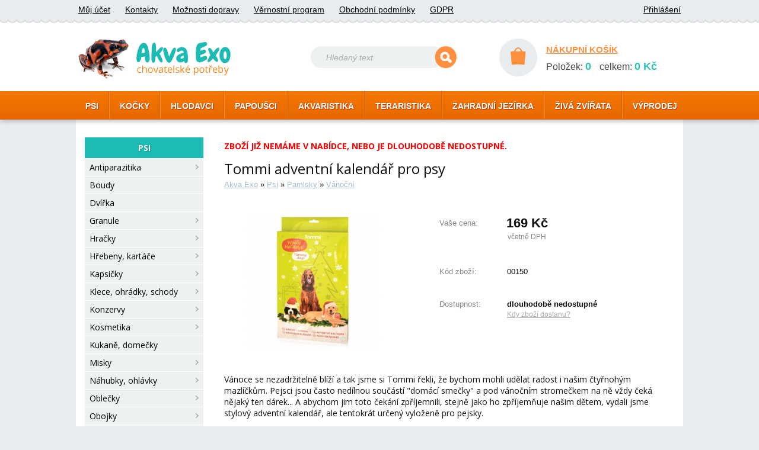

--- FILE ---
content_type: text/html; charset=utf-8
request_url: https://www.akva-exo.cz/detail/pro-psy/pamlsky/vanocni-balicky/15774/
body_size: 4369
content:
<!DOCTYPE html>
<html>
  <head>
    <meta http-equiv="Content-Type" content="text/html; charset=UTF-8" />
    <meta name="author" content="Lukáš Košárek; e-mail: kosarek.l(at)seznam.cz" />
    <link rel="shortcut icon" href="/gfx/favicon.ico" />  
    <link href="/_layout3.css?v2" rel="stylesheet" type="text/css" />
    <link href="/css/layout_main.css" rel="stylesheet" type="text/css" />
      
    <link rel="stylesheet" href="/script/colorbox/colorbox.css" />
    <link rel="stylesheet" href="/script/slider/jquery-ui-1.10.4.custom.css" />
    <script src="//ajax.googleapis.com/ajax/libs/jquery/1.11.0/jquery.min.js"></script>
    <script src="/script/jquery.colorbox-min.js" type="text/javascript" charset="UTF-8"></script> 
    <script src="/script/slider/jquery-ui-1.10.4.custom.min.js" type="text/javascript" charset="UTF-8"></script>     
    <script src="/script/slider2.js" type="text/javascript" charset="UTF-8"></script>
    <script src="/script/suggest.js" type="text/javascript" charset="UTF-8"></script> 
    <script src="/script/inc_dec_input.js" type="text/javascript" charset="UTF-8"></script>
    <script src="/script/js_main_2.js" type="text/javascript" charset="UTF-8"></script>
    <script src="/script/login_check.js" type="text/javascript" charset="UTF-8"></script> 
    <script src="/script/js_registrace.js" type="text/javascript" charset="UTF-8"></script> 
    <link href='//fonts.googleapis.com/css?family=Open+Sans:400,700&subset=latin,latin-ext' rel='stylesheet' type='text/css'>
    <!-- Google tag (gtag.js) -->
    <script async src="https://www.googletagmanager.com/gtag/js?id=G-5X6GW35FN6"></script>
    <script>
      window.dataLayer = window.dataLayer || [];
      function gtag(){dataLayer.push(arguments);}
      gtag('js', new Date());
    
      gtag('config', 'G-5X6GW35FN6');
    </script><link href="/css/menu_main.css" rel="stylesheet" type="text/css" />
<link href="/css/goods_detail.css" rel="stylesheet" type="text/css" />
<link rel="image_src" href="/obrazky/medium/15774-1-res.jpg" /> 
<link rel="canonical" href="https://www.akva-exo.cz/detail/pro-psy/pamlsky/vanocni-balicky/15774/" />
<title>Akva-exo | Tommi adventní kalendář pro psy</title> 
</head>          
<body itemscope itemtype="http://schema.org/WebPage"> 
    <div class="header">
        <div class="header_content">
            <div class="header_top">
                <ul>
                    <li><a href="/ucet/" rel="nofollow">Můj účet</a></li>
                    <li><a href="/kontakty/">Kontakty</a></li>
                    <li><a href="/doprava/" rel="nofollow">Možnosti dopravy</a></li>
                    <li><a href="/vernostni-system/" rel="nofollow">Věrnostní program</a></li>
                    <li><a href="/obchodni-podminky/" rel="nofollow">Obchodní podmínky</a></li>
                     <li><a href="/ochrana-osobnich-udaju/" rel="nofollow">GDPR</a></li>
                              
                </ul>
                <ul class="header_login">
                     
                        <li><a href="/prihlaseni/" rel="nofollow">Přihlášení</a></li>    
                </ul>  
            </div>
            <div class="header_main">
                <div class="header_logo">
                    <a href="/">
                        <img src="/gfx/logo.png" alt="Akva-Exo chovatelské potřeby" />
                    </a>
                </div> 
                <div class="header_search">
                    <form action="/search.php" method="get">
                        <img src="/gfx/search_left.gif" alt="" />
                        <input type="text" name="searchtext" value="Hledaný text"/>
                        <input type="image" src="/gfx/search.gif" alt="Hledat" />
                    </form>
                </div>
                <div class="hader_basket">
                    <a href="/kosik/" rel="nofollow">
                        <img src="/gfx/kosik_circle.gif" alt="nákupní košík" />
                    </a>
                    <a href="/kosik/" rel="nofollow">NÁKUPNÍ KOŠÍK</a>
                    <div class="kosik_short_ax">
                         
    Položek: <strong>0</strong>
    celkem: <strong>0&nbsp;Kč</strong>
                        </div>
                </div>
            </div>
            <div class="menu_top">
                <ul><li><a href="/chovatelske-potreby/pro-psy/">PSI</a></li><li><a href="/chovatelske-potreby/pro-kocky/">KOČKY</a></li><li><a href="/chovatelske-potreby/pro-hlodavce/">HLODAVCI</a></li><li><a href="/chovatelske-potreby/pro-ptactvo/">PAPOUŠCI</a></li><li><a href="/chovatelske-potreby/akvaristika/">AKVARISTIKA</a></li><li><a href="/chovatelske-potreby/teraristika/">TERARISTIKA</a></li><li><a href="/chovatelske-potreby/zahradni-jezirka/">ZAHRADNÍ JEZÍRKA</a></li><li><a href="/chovatelske-potreby/ziva-zvirata/">ŽIVÁ ZVÍŘATA</a></li><li><a href="/chovatelske-potreby/vyprodej/">VÝPRODEJ</a></li></ul>            </div>
        </div>
    </div>
    <div class="content">         
         
                <div class="menu_hlavni">
        <strong>PSI</strong> 
<ul>
      <li>
        <a href="/chovatelske-potreby/pro-psy/antiparazitika/">Antiparazitika
            <img src="/gfx/menuright.png" alt=" " /> 
         </a>
      </li>
      <li>
        <a href="/chovatelske-potreby/pro-psy/boudy/">Boudy 
         </a>
      </li>
      <li>
        <a href="/chovatelske-potreby/pro-psy/dvirka/">Dvířka 
         </a>
      </li>
      <li>
        <a href="/chovatelske-potreby/pro-psy/granule/">Granule
            <img src="/gfx/menuright.png" alt=" " /> 
         </a>
      </li>
      <li>
        <a href="/chovatelske-potreby/pro-psy/hracky/">Hračky
            <img src="/gfx/menuright.png" alt=" " /> 
         </a>
      </li>
      <li>
        <a href="/chovatelske-potreby/pro-psy/hrebeny-kartace/">Hřebeny, kartáče
            <img src="/gfx/menuright.png" alt=" " /> 
         </a>
      </li>
      <li>
        <a href="/chovatelske-potreby/pro-psy/kapsicky/">Kapsičky
            <img src="/gfx/menuright.png" alt=" " /> 
         </a>
      </li>
      <li>
        <a href="/chovatelske-potreby/pro-psy/klece/">Klece, ohrádky, schody
            <img src="/gfx/menuright.png" alt=" " /> 
         </a>
      </li>
      <li>
        <a href="/chovatelske-potreby/pro-psy/konzervy/">Konzervy
            <img src="/gfx/menuright.png" alt=" " /> 
         </a>
      </li>
      <li>
        <a href="/chovatelske-potreby/pro-psy/kosmetika/">Kosmetika
            <img src="/gfx/menuright.png" alt=" " /> 
         </a>
      </li>
      <li>
        <a href="/chovatelske-potreby/pro-psy/kukane-domecky/">Kukaně, domečky 
         </a>
      </li>
      <li>
        <a href="/chovatelske-potreby/pro-psy/misky/">Misky
            <img src="/gfx/menuright.png" alt=" " /> 
         </a>
      </li>
      <li>
        <a href="/chovatelske-potreby/pro-psy/nahubky/">Náhubky, ohlávky
            <img src="/gfx/menuright.png" alt=" " /> 
         </a>
      </li>
      <li>
        <a href="/chovatelske-potreby/pro-psy/oblecky/">Oblečky
            <img src="/gfx/menuright.png" alt=" " /> 
         </a>
      </li>
      <li>
        <a href="/chovatelske-potreby/pro-psy/obojky/">Obojky
            <img src="/gfx/menuright.png" alt=" " /> 
         </a>
      </li>
      <li>
        <a href="/chovatelske-potreby/pro-psy/pamlsky/">Pamlsky
            <img src="/gfx/menuright.png" alt=" " /> 
         </a>
      </li><li> 
<ul>
      <li>
        <a href="/chovatelske-potreby/pro-psy/pamlsky/buvoli-kuze/">Bůvolí kůže 
         </a>
      </li>
      <li>
        <a href="/chovatelske-potreby/pro-psy/pamlsky/chroupaci/">Chroupací 
         </a>
      </li>
      <li>
        <a href="/chovatelske-potreby/pro-psy/pamlsky/na-cisteni-zubu/">Na čištění zubů 
         </a>
      </li>
      <li>
        <a href="/chovatelske-potreby/pro-psy/pamlsky/ostatni/">Ostatní 
         </a>
      </li>
      <li>
        <a href="/chovatelske-potreby/pro-psy/pamlsky/susene/">Sušené 
         </a>
      </li>
      <li>
        <a href="/chovatelske-potreby/pro-psy/pamlsky/susene-maso/">Sušené maso
            <img src="/gfx/menuright.png" alt=" " /> 
         </a>
      </li>
      <li class="menu_hlavni_selected" >
        <a href="/chovatelske-potreby/pro-psy/pamlsky/vanocni-balicky/">Vánoční 
         </a>
      </li><li> 
<ul>
</ul></li>
</ul></li>
      <li>
        <a href="/chovatelske-potreby/pro-psy/pastiky/">Paštiky
            <img src="/gfx/menuright.png" alt=" " /> 
         </a>
      </li>
      <li>
        <a href="/chovatelske-potreby/pro-psy/pelisky/">Pelíšky
            <img src="/gfx/menuright.png" alt=" " /> 
         </a>
      </li>
      <li>
        <a href="/chovatelske-potreby/pro-psy/postrojky/">Postrojky
            <img src="/gfx/menuright.png" alt=" " /> 
         </a>
      </li>
      <li>
        <a href="/chovatelske-potreby/pro-psy/potreby/">Potřeby
            <img src="/gfx/menuright.png" alt=" " /> 
         </a>
      </li>
      <li>
        <a href="/chovatelske-potreby/pro-psy/prepravky/">Přepravky
            <img src="/gfx/menuright.png" alt=" " /> 
         </a>
      </li>
      <li>
        <a href="/chovatelske-potreby/pro-psy/prilohy/">Přílohy
            <img src="/gfx/menuright.png" alt=" " /> 
         </a>
      </li>
      <li>
        <a href="/chovatelske-potreby/pro-psy/site-potahy/">Sítě, autopotahy
            <img src="/gfx/menuright.png" alt=" " /> 
         </a>
      </li>
      <li>
        <a href="/chovatelske-potreby/pro-psy/strihaci-strojky/">Stříhací strojky
            <img src="/gfx/menuright.png" alt=" " /> 
         </a>
      </li>
      <li>
        <a href="/chovatelske-potreby/pro-psy/tasky-batohy/">Tašky, batohy
            <img src="/gfx/menuright.png" alt=" " /> 
         </a>
      </li>
      <li>
        <a href="/chovatelske-potreby/pro-psy/vitaminy-leciva/">Vitamíny, doplňky
            <img src="/gfx/menuright.png" alt=" " /> 
         </a>
      </li>
      <li>
        <a href="/chovatelske-potreby/pro-psy/voditka/">Vodítka
            <img src="/gfx/menuright.png" alt=" " /> 
         </a>
      </li>
      <li>
        <a href="/chovatelske-potreby/pro-psy/vystrazne-tabulky/">Výstražné tabulky 
         </a>
      </li>
</ul> 
                </div>            
        <div class="page_content">  <div class="detail_obsah" itemscope itemtype="http://schema.org/Product">
    <h2 class="warning">ZBOŽÍ JIŽ NEMÁME V NABÍDCE, NEBO JE DLOUHODOBĚ NEDOSTUPNÉ.</h2>    <h1 class="detail_h1" itemprop="name">Tommi adventní kalendář pro psy</h1>
    <div itemscope>
    <div class="goods_path" itemprop="breadcrumb">
        <a href="/">Akva Exo</a> » <a href="/chovatelske-potreby/pro-psy/">Psi</a> » <a href="/chovatelske-potreby/pro-psy/pamlsky/">Pamlsky</a> » <a href="/chovatelske-potreby/pro-psy/pamlsky/vanocni-balicky/">Vánoční</a> 
    </div>
    </div>

    <div class="nahled_obrazek">
        <a href="/obrazky/large/15774-1.jpg" class="show_picture"> 
            <img src="/obrazky/medium/15774-1-res.jpg" class="obrazek_detail" alt="Tommi adventní kalendář pro psy" title="Tommi adventní kalendář pro psy" itemprop="image" />
        </a>

    </div>      


    <div class="shortinfo" itemprop="offers" itemscope itemtype="http://schema.org/Offer">
        <table class="detaily"> 
            <tr>
                <th class="detail_cena_label">Vaše cena:</th>
                <td class="detail_cena">
<input type="hidden"  name="baleni" value="24293" /><span itemprop="price">
169</span> Kč

                                        <small title="151 Kč bez DPH" >včetně DPH</small>
                </td>

            </tr>  
 
          <tr>
            <th>Kód zboží:<br/></th>
            <td>
                00150
            </td>
          </tr>         
                

                        <tr>
                <th>Dostupnost:</th>
                <td class="detail_dostupnost"> <strong>dlouhodobě nedostupné<link itemprop="availability" href="http://schema.org/OutOfStock" /></strong> <br />
                    <div id="show_dostupnost_detail"><small>Kdy zboží dostanu?</small></div>
                    <div class="dostupnost_detail">
                        <ul>
                            <li><strong>Osobní odběr - Brno</strong></li>
                            <li>
                              <ul>
                                <li>v úterý 27.1.</li>
                            </ul>
                            </li>    
                        </ul>
                        <ul>
                            <li><strong>Zásilková služba</strong></li>
                            <li>
                            <ul>
                                <li>ve středu 28.1.                                    *    
                            </ul>
                            </li>
                        </ul>
                        <ul>
                            <li><strong>Rozvoz po Brně</strong></li>
                            <li>
                            <ul>
                                <li>ve středu 28.1.                                </li>
                                <li> - budeme vás kontaktovat</li>
                            </ul> 
                            </li>   
                        </ul>

                        <ul>
                            <li>* <small>Platba převodem může termín prodloužit.<br /> Zboží odesíláme po obdržení platby.</small></li>
                        </ul>
                    </div>
                </td>
            </tr>

        </table> 
        <br class="clear" />   
    </div>


    <p class="textdetail">
Vánoce se nezadržitelně blíží a tak jsme si Tommi řekli, že bychom mohli udělat radost i našim čtyřnohým mazlíčkům. Pejsci jsou často nedílnou součástí "domácí smečky" a pod vánočním stromečkem na ně vždy čeká nějaký ten dárek...  A abychom jim toto čekání zpříjemnili, stejně jako ho zpříjemňuje našim dětem, vydali jsme stylový adventní kalendář, ale tentokrát určený vyloženě pro pejsky.<br><br>Ptáte se na jaké pamlsky (a příchutě) se pejsci mohou těšit? <br><br>


1. Kachní kostky : kachní maso 65,5%, tapiokovýškrob 14,3%, rostlinný protein - soja 13,5%, glycerin 6,5%, sorbát draselný 0,2%<br>

2. Kuřecí mini kostičky : kuřecí maso 65,5%, tapiokový škrob 14,3%, rostlinný protein - soja 13,5%, glycerin 6,5%, sorbát draselný 0,2%<br>

3. Filetky s kuřecím a rybou : kuřecí maso 57,5%, tresčí maso 19%, kukuřičný škrob 10%, rostlinný protein - soja 5,6%, glycerin 6,9%, přírodní barvivo 0,8%, sorbát draselný 0,2%<br><br>

Rozměr : 33 x 21,5 x 2,5 cm<br><br>

Váha : 168 g ( 24 sáčků á 7 g )    </p>
    <br />    
<input type="hidden" id="menu" name="menu" value="pro-psy/pamlsky/vanocni-balicky" />
</form>

<div class="dalsi_obrazky">
  <a href="/obrazky/large/15774-2.jpg" class="show_picture"> 
  <img src="/obrazky/small/15774-2-res2.jpg" alt="Tommi adventní kalendář pro psy" title="Tommi adventní kalendář pro psy" />
  </a></div>
</div>

</div>  
<br class="clear" />
</div>


    <div style="position:absolute; top: -500px !important;" id="toplist"> 
    <script>
    !function(f,b,e,v,n,t,s)
    {if(f.fbq)return;n=f.fbq=function(){n.callMethod?
    n.callMethod.apply(n,arguments):n.queue.push(arguments)};
    if(!f._fbq)f._fbq=n;n.push=n;n.loaded=!0;n.version='2.0';
    n.queue=[];t=b.createElement(e);t.async=!0;
    t.src=v;s=b.getElementsByTagName(e)[0];
    s.parentNode.insertBefore(t,s)}(window, document,'script',
    'https://connect.facebook.net/en_US/fbevents.js');
    fbq('init', '505852930117155');
    fbq('track', 'PageView');
  </script>
  <noscript><img height="1" width="1" style="display:none"
    src="https://www.facebook.com/tr?id=505852930117155&ev=PageView&noscript=1"
  /></noscript>
  <!-- End Facebook Pixel Code -->
       
      <script type="text/javascript">
      /* <![CDATA[ */
      var seznam_retargeting_id = 45325;
      /* ]]> */
      </script>
      <script type="text/javascript" src="//c.imedia.cz/js/retargeting.js"></script>

      <img src="https://toplist.cz/dot.asp?id=258458" alt="TOPlist" width="1" height="1"/>
      <img src="https://toplist.cz/dot.asp?id=258457" alt="TOPlist" width="1" height="1"/>
      <img src="https://toplist.cz/dot.asp?id=258454" alt="TOPlist" width="1" height="1"/>
      <img src="https://toplist.cz/dot.asp?id=258449" alt="TOPlist" width="1" height="1"/>                    
    </div>
  </body>
</html> 


--- FILE ---
content_type: text/css
request_url: https://www.akva-exo.cz/css/menu_main.css
body_size: 415
content:

div.menu_hlavni{
    float:left;
    margin-right: 15px;
    font-size: 14px;
}

div.menu_hlavni ul{
    padding:0px;
    margin:0px;
    list-style-type: none;
    width:200px;
}
div.menu_hlavni strong{
    background-color: #1cbcb4;
    color:#ffffff;
    display:block;
    text-align: center;
    padding-top: 8px;
    padding-bottom: 8px;
    text-shadow: 1px 1px 1px #168f89;
}
div.menu_hlavni ul li a{
    display:block;
    background-color:#edf1f2;
    border-top: 1px solid #ffffff;
    padding-top: 5px;
    padding-bottom: 5px;
    padding-left: 8px;
    padding-right: 8px;
    color:#000000;
}
div.menu_hlavni ul li a:hover{
    background-color:#ffffff;
}
div.menu_hlavni ul li img {
    float:right;
    margin-top: 5px;
}
div.menu_hlavni ul li.menu_hlavni_selected a{
    background-color:#f67500;
    color:#ffffff;
}
div.menu_hlavni ul ul li a {
    background-color: #ffffff;
    color:#555555;
    border-top: 1px solid #fce6cf;
    padding-left: 20px;
}
div.menu_hlavni ul ul li:first-child a { 
    border-top: 0px;
}

div.menu_hlavni ul ul li a:hover{
    color:#000000;
}
div.menu_hlavni ul li.menu_hlavni_selected a:hover{
    color:#ffffff;
}
div.menu_hlavni ul ul ul li a {
    color:#777777;
    border-top: 1px solid #d3f1f1;
    padding-left: 40px;
}
div.menu_hlavni ul ul ul li:first-child a {
    border-top: 1px solid #d3f1f1;
}



--- FILE ---
content_type: text/css
request_url: https://www.akva-exo.cz/css/goods_detail.css
body_size: 223
content:
.goods_path {
    padding-bottom: 3px;
    margin-top: 3px;
    margin-bottom: 40px;
    font-size: 13px;
    font-family: arial, helvetica, sans-serif; 
    
}
.goods_path a{
    color:#a8bccc;
    text-decoration: underline;
}
.detail_h1 {
   
    padding-bottom:0px;
    margin-bottom: 0px!important;
    
}

.textdetail {
    margin-top: 30px;
   
}
.baleni_url{
    display:none;
}